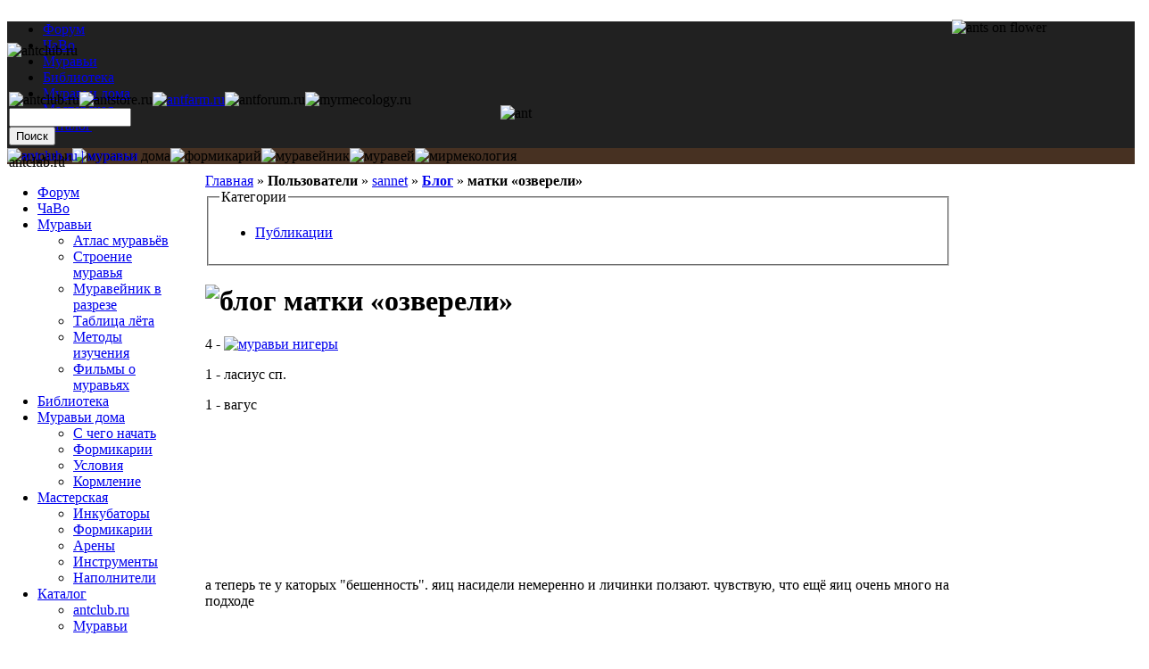

--- FILE ---
content_type: text/html; charset=utf-8
request_url: http://antclub.ru/blog/sannet/matki-ozvereli
body_size: 7568
content:
 
<!DOCTYPE html PUBLIC "-//W3C//DTD XHTML 1.0 Transitional//EN" "http://www.w3.org/TR/xhtml1/DTD/xhtml1-transitional.dtd">
<html xmlns="http://www.w3.org/1999/xhtml" lang="ru" xml:lang="ru">
<head>
<title>матки «озверели» » Блог пользователя sannet | antclub.ru | муравьи</title>
  <meta http-equiv="Content-Type" content="text/html; charset=utf-8" />
<meta name="copyright" content="&amp;copy; 2008-2009 antclub.ru" lang="ru" />
<meta name="keywords" content="публикации,муравьи дома,формикарий,муравейник,мирмекология,насекомые,экзотические животные" lang="ru" />
<meta name="robots" content="index,follow" lang="ru" />
<link rel="next" type="text/html" href="/blog/sannet/matki-ozvereli/ogo-kak-nigershu-razdulo" title="Ого как нигершу раздуло,  ..." />
<meta name="author" content="sannet@antclub.ru" lang="ru" />
<link rel="shortcut icon" href="/themes/antclub/favicon.ico" type="image/x-icon" />
<meta name="DC.title" content="матки «озверели» » Блог пользователя sannet | antclub.ru | муравьи" lang="ru" />
<link href="http://antclub.ru/rss.xml" title="antclub.ru | муравьи" type="application/rss+xml" rel="alternate" />
  <link type="text/css" rel="stylesheet" media="all" href="/modules/google_cse/google_cse.css?T" />
<link type="text/css" rel="stylesheet" media="all" href="/modules/logintoboggan/logintoboggan.css?T" />
<link type="text/css" rel="stylesheet" media="all" href="/modules/node/node.css?T" />
<link type="text/css" rel="stylesheet" media="all" href="/modules/system/defaults.css?T" />
<link type="text/css" rel="stylesheet" media="all" href="/modules/system/system.css?T" />
<link type="text/css" rel="stylesheet" media="all" href="/modules/system/system-menus.css?T" />
<link type="text/css" rel="stylesheet" media="all" href="/modules/user/user.css?T" />
<link type="text/css" rel="stylesheet" media="all" href="/modules/xlnk/xlnk.css?T" />
<link type="text/css" rel="stylesheet" media="all" href="/themes/antclub/style.css?T" />
<link type="text/css" rel="stylesheet" media="all" href="/themes/antclub/top.css?T" />
  <script type="text/javascript" src="/misc/jquery.js?T"></script>
<script type="text/javascript" src="/misc/drupal.js?T"></script>
<script type="text/javascript" src="/f/languages/ru_53a34d85c47be2df3d3ebd70ea54c4e6.js?T"></script>
<script type="text/javascript" src="/modules/xlnk/xlnk.js?T"></script>
<script type="text/javascript" src="/misc/collapse.js?T"></script>
<script type="text/javascript">
<!--//--><![CDATA[//><!--
jQuery.extend(Drupal.settings, { "basePath": "/" });
//--><!]]>
</script>
</head>
<body>
<table border="0" cellpadding="0" cellspacing="0" id="content" width="100%">
<tr><td colspan="3"><div class="x1" style="background-color:#212121"><div id="header-region"><ul><li id="primary-link-1" ><a href="/forum">Форум</a></li>
<li id="primary-link-2" ><a href="/faq">ЧаВо</a></li>
<li id="primary-link-3" ><a href="/muravi">Муравьи</a></li>
<li id="primary-link-4" ><a href="/biblioteka">Библиотека</a></li>
<li id="primary-link-5" ><a href="/muravi-doma">Муравьи дома</a></li>
<li id="primary-link-6" ><a href="/masterskaya">Мастерская</a></li>
<li id="primary-link-7" ><a href="/cat">Каталог</a></li>
</ul></div><div style="z-index: 10;"><img style="z-index: 10;" src="/misc/img/x1bg.png" alt="" border="0" height="48" width="2"/><a href="/" rel="home" title="antclub.ru | муравьи"><img src="/misc/img/logo.png" style="position:absolute" alt="antclub.ru | муравьи" border="0" height="48" width="347"/></a></div></div><div class="x2" style="background-color:#473122;"><div class="inline"><img src="/misc/img/x2logo1.png" alt="муравьи" border="0" height="125" width="115"/><img src="/misc/img/x2logo2.png" alt="муравьи дома" border="0" height="125" width="115"/><img src="/misc/img/x2logo3.png" alt="формикарий" border="0" height="125" width="115"/><img src="/misc/img/x2logo4.png" alt="муравейник" border="0" height="125" width="115"/><img src="/misc/img/x2logo5.png" alt="муравей" border="0" height="125" width="115"/><img src="/misc/img/x2bg.png" alt="мирмекология" border="0" height="125" width="1"/></div></div><img id="xz" class="inline" style="margin-bottom:-205px;z-index:5;position:relative;top:-162px;" src="/misc/img/flower.png" alt="ants on flower" align="right" border="0" height="178" width="205"/></td></tr>
<tr><td id="main" valign="top" height="400" style="padding: 10px 5px 5px 222px;"><div class="breadcrumb"><a href="/" rel="home">Главная</a> » <b>Пользователи</b> » <a href="/user/sannet">sannet</a> » <b><a href="/blog/1611">Блог</a></b> » <b>матки «озверели»</b></div><div class="tabs"></div><a id="x37060"></a>
<div class="node blog">
<div class="ntb"><fieldset class=" collapsible collapsed"><legend>Категории</legend><ul class="links inline"><li class="taxonomy_term_1014 first last"><a href="/cat/antclub.ru/mirmekologiya/publikatsii" rel="tag" title="">Публикации</a></li>
</ul></fieldset>
</div><h1 class="node-title"><img class="xti" src="/misc/_blog.png" width="16" height="16" alt="блог" title="блог" border="0"/> матки «озверели»</h1><div class="content"><!--paging_filter--><p>4&nbsp;- <a href="/formicidae/formicinae/lasiini/lasius/lasius-niger" class="xtii"><img class="xti" src="/misc/_formicidae.png" width="16" height="16" alt="муравьи" title="муравьи" border="0"/> </a><a href="/cat/formicidae/formicinae/lasiini/lasius/lasius-niger" typ="tid" xid="1018" class="xlnk" rel="tag">нигеры</a></p><p>1 -&nbsp;ласиус сп.</p><p>1 - вагус</p><p>&nbsp;</p><p>&nbsp;</p><p><img alt="" src="http://s018.radikal.ru/i509/1207/8c/8e1044325bbf.jpg" /></p><p>&nbsp;</p><p><img alt="" src="http://s017.radikal.ru/i404/1207/84/846acef22a2d.jpg" /></p><p>&nbsp;</p><p>а теперь те у каторых "бешенность". яиц насидели немеренно и личинки ползают. чувствую, что ещё яиц очень много на подходе</p><p>&nbsp;</p><p><img alt="" src="http://i036.radikal.ru/1207/31/99f7ac3237b1.jpg" /></p><p>&nbsp;</p><p><img alt="" src="http://i038.radikal.ru/1207/27/24badf5bb7d0.jpg" /></p><p>&nbsp;</p><p><img alt="" src="http://s019.radikal.ru/i613/1207/e2/2281c2edca7c.jpg" /></p><p>&nbsp;</p><p><img alt="" src="http://s019.radikal.ru/i605/1207/6a/67f0db1d8879.jpg" /></p><p>&nbsp;</p><p>всех продаю кроме 1 негра. хочу&nbsp;негра&nbsp;оставить себе. для вагуса как я понял опыта у меня мало.</p><div class="xl" id="tid_1018"><div class="term"  itemscope itemtype="http://webmaster.yandex.ru/vocabularies/term-def.xml"><img src='/f/314/i1_tn.jpg' width='100' height='67' class='xrisi'/ align='right'><b itemprop="term">Lasius niger</b> <span itemprop="author">(Linnaeus, 1758)</span> — <span itemprop="definition">черный садовый муравей, black ant, garden ant</span></div></div><div id="xbook-bot-37060" class="book-navigation xbook-bot"><div class="page-links clear-block"><div class="page-previous">&nbsp;</div><a href="/blog/sannet/matki-ozvereli/ogo-kak-nigershu-razdulo#x37062" class="page-next" title="На следующую страницу">Ого как нигершу раздуло,  ... ›</a></div></div></div>
<div class="links"><ul class="links inline"><li class="all_blog first last"><span><a href="/blog/1611" class="merge" title="Блог пользователя sannet." style=""><img style="background-image:url(/misc/_blog.png)" height="16" width="16" border="0" alt="" src="/misc/_all.gif"/></a></span></li>
</ul></div><div class="submitted">23/07/2012 - 12:48 » <a href="/user/sannet" title="Смотреть профиль.">sannet</a></div></div><a id="discuss" name="discuss"></a><a id="x37062"></a>
<div class="node discuss">
<div class="picture"><a href="/user/ventell" class="picture" title="Смотреть профиль."><img src="http://antclub.ru/f/u/picture-1592.jpg" alt="Изображение пользователя Ventell." title="Изображение пользователя Ventell."  /></a></div><div class="author"><img class="xti" src="/misc/_discuss.png" width="16" height="16" alt="Обсуждение" title="Обсуждение" border="0"/> <div class="submitted">23/07/2012 - 14:09 » <a href="/user/ventell" title="Смотреть профиль.">Ventell</a></div></div>
<div class="content"><!--paging_filter-->Ого как <a href="/formicidae/formicinae/lasiini/lasius/lasius-niger" class="xtii"><img class="xti" src="/misc/_formicidae.png" width="16" height="16" alt="муравьи" title="муравьи" border="0"/> </a><a href="/cat/formicidae/formicinae/lasiini/lasius/lasius-niger" typ="tid" xid="1018" class="xlnk" rel="tag">нигершу</a> раздуло, как батон емае о_О у меня их много на что бы так розвалило еще не видел.<div class="xl" id="tid_1018"><div class="term"  itemscope itemtype="http://webmaster.yandex.ru/vocabularies/term-def.xml"><img src='/f/314/i1_tn.jpg' width='100' height='67' class='xrisi'/ align='right'><b itemprop="term">Lasius niger</b> <span itemprop="author">(Linnaeus, 1758)</span> — <span itemprop="definition">черный садовый муравей, black ant, garden ant</span></div></div></div>
</div>
<a id="x37078"></a>
<div class="node discuss">
<div class="picture"><a href="/user/mirmik" class="picture" title="Смотреть профиль."><img src="http://antclub.ru/f/u/picture-1580.gif" alt="Изображение пользователя Мирмик." title="Изображение пользователя Мирмик."  /></a></div><div class="author"><img class="xti" src="/misc/_discuss.png" width="16" height="16" alt="Обсуждение" title="Обсуждение" border="0"/> <div class="submitted">24/07/2012 - 04:58 » <a href="/user/mirmik" title="Смотреть профиль.">Мирмик</a></div></div>
<div class="content"><!--paging_filter-->Офигеть! Мего<a href="/cat/term/izmenchivost/fizogastriya" typ="tid" xid="1746" class="xlnk" rel="tag">физогастрия</a>, будет много и очень много яиц)))<div class="xl" id="tid_1746"><div class="term"  itemscope itemtype="http://webmaster.yandex.ru/vocabularies/term-def.xml"><b itemprop="term">Физогастрия</b><br/><span itemprop="definition">сильное вздутие/увеличение брюшка. Физогастрическая самка имеет гипертрофированные яичники, благодаря чему отличается огромной продуктивностью. Встречается у моногинных видов муравьев.</span></div></div></div>
</div>
<a id="x37118"></a>
<div class="node discuss">
<div class="author"><img class="xti" src="/misc/_discuss.png" width="16" height="16" alt="Обсуждение" title="Обсуждение" border="0"/> <div class="submitted">24/07/2012 - 12:07 » <a href="/user/sannet" title="Смотреть профиль.">sannet</a></div></div>
<div class="content"><!--paging_filter-->нужны кому очень плодовитые?</div>
</div>
<a id="x37147"></a>
<div class="node discuss">
<div class="author"><img class="xti" src="/misc/_discuss.png" width="16" height="16" alt="Обсуждение" title="Обсуждение" border="0"/> <div class="submitted">25/07/2012 - 13:30 » <a href="/user/sannet" title="Смотреть профиль.">sannet</a></div></div>
<div class="content"><!--paging_filter-->у lasius sp. (вторая фото)&nbsp;три личинки превратились в прозрачных рабочих, а <a href="/formicidae/formicinae/lasiini/lasius/lasius-niger" class="xtii"><img class="xti" src="/misc/_formicidae.png" width="16" height="16" alt="муравьи" title="муравьи" border="0"/> </a><a href="/cat/formicidae/formicinae/lasiini/lasius/lasius-niger" typ="tid" xid="1018" class="xlnk" rel="tag">нигеры</a> всё плодятся и плодятся. толька вагус как то хило всё с яйцами сидит хотя поймана за 2 недели раньше всех мурашей<div class="xl" id="tid_569"><div class="term"  itemscope itemtype="http://webmaster.yandex.ru/vocabularies/term-def.xml"><b itemprop="term">Genus: Lasius</b> <span itemprop="author">Fabricius, 1804</span> — <span itemprop="definition">[100] садовые муравьи, лазиусы</span><br/><span itemprop="definition">Всего 100 видов.</span></div></div><div class="xl" id="tid_1018"><div class="term"  itemscope itemtype="http://webmaster.yandex.ru/vocabularies/term-def.xml"><img src='/f/314/i1_tn.jpg' width='100' height='67' class='xrisi'/ align='right'><b itemprop="term">Lasius niger</b> <span itemprop="author">(Linnaeus, 1758)</span> — <span itemprop="definition">черный садовый муравей, black ant, garden ant</span></div></div></div>
</div>
<a id="x37150"></a>
<div class="node discuss">
<div class="picture"><a href="/user/vlad-elesin-1999-12" class="picture" title="Смотреть профиль."><img src="http://antclub.ru/f/u/picture-1607.jpg" alt="Изображение пользователя влад-елесин-1999-19-12." title="Изображение пользователя влад-елесин-1999-19-12."  /></a></div><div class="author"><img class="xti" src="/misc/_discuss.png" width="16" height="16" alt="Обсуждение" title="Обсуждение" border="0"/> <div class="submitted">25/07/2012 - 14:22 » <a href="/user/vlad-elesin-1999-12" title="Смотреть профиль.">влад-елесин-199...</a></div></div>
<div class="content"><!--paging_filter--><p>Вторая фотография сверху, это точно лазиус, кажется что это сервиформика, у них часто либо яйца, либо личинки, либо куколки. У лазиусов всегда есть несколько видов расплода.</p><p><br />&nbsp;</p></div>
</div>
<a id="x37176"></a>
<div class="node discuss">
<div class="author"><img class="xti" src="/misc/_discuss.png" width="16" height="16" alt="Обсуждение" title="Обсуждение" border="0"/> <div class="submitted">25/07/2012 - 19:33 » <a href="/user/anton-ivanov96" title="Смотреть профиль.">anton-ivanov96</a></div></div>
<div class="content"><!--paging_filter-->Я куплю матку лазиуса. Только не "бешенную". Еще только начинаю. Так что хватит на первых парах не особо плодовитой) Нужно только пересыл оплатить?&nbsp;</div>
</div>
<a id="x37179"></a>
<div class="node discuss">
<div class="picture"><a href="/user/ventell" class="picture" title="Смотреть профиль."><img src="http://antclub.ru/f/u/picture-1592.jpg" alt="Изображение пользователя Ventell." title="Изображение пользователя Ventell."  /></a></div><div class="author"><img class="xti" src="/misc/_discuss.png" width="16" height="16" alt="Обсуждение" title="Обсуждение" border="0"/> <div class="submitted">26/07/2012 - 02:37 » <a href="/user/ventell" title="Смотреть профиль.">Ventell</a></div></div>
<div class="content"><!--paging_filter-->А где проживаешь то? По Украине могу выслать, доставка 17грн обойдется, лазюков много.</div>
</div>
<div class="item-list"><ul class="pager"><li class="pager-current first">1</li>
<li class="pager-item"><a href="/blog/sannet/matki-ozvereli?page=1#discuss" title="На страницу номер 2" class="active">2</a></li>
<li class="pager-next"><a href="/blog/sannet/matki-ozvereli?page=1#discuss" title="На следующую страницу" class="active">следующая ›</a></li>
<li class="pager-last last"><a href="/blog/sannet/matki-ozvereli?page=1#discuss" title="На последнюю страницу" class="active">последняя »</a></li>
</ul></div><div class="gr" align="right"><br/><noindex><a rel="nofollow" href="/forum-add/1071?subj=page:node/37060" title="37060">Сообщить об ошибке</a></noindex></div>
    </td>
    <td id="sidebar-left" width="200" style="position: absolute;left: 2px;top:173px;"><div class="block-block-menu" id="block-menu-menu-antclub">
<table border="0" cellpadding="0" cellspacing="0">
<tr>
<td class="bleft">&#160;</td>
<td class="bleft-img">&#160;</td>
<td class="blocktitle">
antclub.ru</td>
<td class="bright-img">&#160;</td>
<td class="bright">&#160;</td>
</tr></table><div class="blockcontent">
<ul class="menu"><li class="leaf first"><a href="/forum" title="Форум">Форум</a></li>
<li class="leaf"><a href="/faq" title="Часто задаваемые Вопросы">ЧаВо</a></li>
<li class="expanded"><a href="/muravi" title="Муравьи">Муравьи</a><ul class="menu"><li class="leaf first"><a href="/hymenoptera" title="Атлас муравьёв">Атлас муравьёв</a></li>
<li class="collapsed"><a href="/muravi/stroenie-muravya" title="Строение муравья">Строение муравья</a></li>
<li class="leaf"><a href="/muravi/muraveinik-v-razreze" title="Муравейник в разрезе">Муравейник в разрезе</a></li>
<li class="collapsed"><a href="/flight" title="">Таблица лёта</a></li>
<li class="leaf"><a href="/muravi/metody-izucheniya" title="Как изучают жизнь муравьев">Методы изучения</a></li>
<li class="collapsed last"><a href="/muravi/filmy-o-muravyakh" title="Фильмы о муравьях">Фильмы о муравьях</a></li>
</ul></li>
<li class="collapsed"><a href="/biblioteka" title="Библиотека">Библиотека</a></li>
<li class="expanded"><a href="/muravi-doma" title="Муравьи дома">Муравьи дома</a><ul class="menu"><li class="leaf first"><a href="/muravi-doma/s-chego-nachat" title="С чего начать">С чего начать</a></li>
<li class="leaf"><a href="/muravi-doma/formikarii" title="Формикарии">Формикарии</a></li>
<li class="leaf"><a href="/muravi-doma/usloviya" title="Условия содержания">Условия</a></li>
<li class="collapsed last"><a href="/muravi-doma/kormlenie" title="Кормление колоний муравьев">Кормление</a></li>
</ul></li>
<li class="expanded"><a href="/masterskaya" title="Мастерская">Мастерская</a><ul class="menu"><li class="collapsed first"><a href="/masterskaya/inkubatory" title="Инкубаторы">Инкубаторы</a></li>
<li class="collapsed"><a href="/masterskaya/formikarii" title="Основные принципы при создании формикария">Формикарии</a></li>
<li class="collapsed"><a href="/masterskaya/areny" title="Арены">Арены</a></li>
<li class="collapsed"><a href="/masterskaya/instrumenty" title="Инструменты и оборудование">Инструменты</a></li>
<li class="collapsed last"><a href="/masterskaya/napolniteli" title="Наполнители">Наполнители</a></li>
</ul></li>
<li class="expanded last"><a href="/cat" title="Каталог">Каталог</a><ul class="menu"><li class="leaf first"><a href="/cat/antclub-ru" title="">antclub.ru</a></li>
<li class="leaf last"><a href="/cat/muravi" title="">Муравьи</a></li>
</ul></li>
</ul></div>
</div><div class="block-block-user" id="block-user-1">
<div class="blockcontent">
<ul class="menu"><li class="expanded first"><a href="/tracker" title="">Новое на сайте</a><ul class="menu"><li class="leaf first"><a href="/tracker/forum" title="">Форум</a></li>
<li class="leaf"><a href="/tracker/blog" title="">Блоги</a></li>
<li class="leaf last"><a href="/colony/track" title="">События в колониях</a></li>
</ul></li>
<li class="leaf"><a href="/blog" title="">Блоги</a></li>
<li class="leaf"><a href="/colony" title="">Колонии</a></li>
<li class="leaf"><a href="/user/login" title="">Войти</a></li>
<li class="leaf last"><a href="/user/welcome">Peгиcтpaция</a></li>
</ul></div>
</div><div class="block-block-user" id="block-user-3">
<table border="0" cellpadding="0" cellspacing="0">
<tr>
<td class="bleft">&#160;</td>
<td class="bleft-img">&#160;</td>
<td class="blocktitle">
on-line </td>
<td class="bright-img">&#160;</td>
<td class="bright">&#160;</td>
</tr></table><div class="blockcontent">
<div class="item-list"><ul><li class="first last">гостей: 42</li>
</ul></div></div>
</div><noindex>
<div align="center">
<a href="http://top100.rambler.ru/top100/" rel="nofollow"><img src="http://counter.rambler.ru/top100.cnt?1445858" alt="" width="1" height="1" border="0" /></a>
<a href="http://top100.rambler.ru/top100/" rel="nofollow"><img src="http://top100-images.rambler.ru/top100/w8.gif" alt="Rambler's Top100" width="88" height="31" border="0" /></a></div>

<div align="center"><!--Rating@Mail.ru COUNTEr--><a target="_top" href="http://top.mail.ru/jump?from=1490174" rel="nofollow"><img src="http://dc.cb.b6.a1.top.mail.ru/counter?id=1490174;t=90" border="0" height="18" width="88" alt="Rating@Mail.ru"/></a><!--/COUNTER--></div>
<div align="center">
<!--LiveInternet counter--><script type="text/javascript"><!--
document.write("<img src='http://counter.yadro.ru/hit?t29.6;r"+escape(document.referrer)+((typeof(screen)=="undefined")?"":";s"+screen.width+"*"+screen.height+"*"+(screen.colorDepth?screen.colorDepth:screen.pixelDepth))+";u"+escape(document.URL)+";"+Math.random()+"' alt='' title='LiveInternet' "+"border=0 width=88 height=120>")
//-->
</script><!--/LiveInternet-->
</div>

</noindex>
</td>    <td id="sidebar-right" width="200"><div class="block-block-xbook" id="block-xbook-0">
<div class="blockcontent">
<ul class="menu"><li class="leaf"><a href="/blog/sannet/matki-ozvereli/ogo-kak-nigershu-razdulo#x37062" title="Ого как нигершу раздуло,  ...">Ого как нигершу разд ...</a></li><li class="leaf"><a href="/blog/sannet/matki-ozvereli/ofiget-megofizogastriya#x37078" title="Офигеть! Мегофизогастрия, ...">Офигеть! Мегофизогас ...</a></li><li class="leaf"><a href="/blog/sannet/matki-ozvereli/nuzhny-komu-ochen-plodovitye#x37118" title="нужны кому очень плодовитые?">нужны кому очень пло ...</a></li><li class="leaf"><a href="/blog/sannet/matki-ozvereli/u-lasius-sp-foto#x37147" title="у lasius sp. (вторая фото ...">у lasius sp. (вторая ...</a></li><li class="leaf"><a href="/blog/sannet/matki-ozvereli/fotografiya-sverkhu#x37150" title="Вторая фотография сверху, ...">Вторая фотография св ...</a></li><li class="leaf"><a href="/blog/sannet/matki-ozvereli/ya-kuplyu-matku-laziusa#x37176" title="Я куплю матку лазиуса. То ...">Я куплю матку лазиус ...</a></li><li class="leaf"><a href="/blog/sannet/matki-ozvereli/a-gde-prozhivaesh-po-u#x37179" title="А где проживаешь то? По У ...">А где проживаешь то? ...</a></li><li class="leaf"><a href="/blog/sannet/matki-ozvereli/dlya-anton-ivanov96chisto-s#x37202" title="для anton-ivanov96чисто с ...">для anton-ivanov96чи ...</a></li><li class="leaf"><a href="/blog/sannet/matki-ozvereli/mozhno-li-seichas-nigerov-o#x37301" title="можно ли сейчас нигеров о ...">можно ли сейчас ниге ...</a></li></ul></div>
</div><div class="block-block-xcol" id="block-xcol-0">
<table border="0" cellpadding="0" cellspacing="0">
<tr>
<td class="bleft">&#160;</td>
<td class="bleft-img">&#160;</td>
<td class="blocktitle">
новые колонии</td>
<td class="bright-img">&#160;</td>
<td class="bright">&#160;</td>
</tr></table><div class="blockcontent">
<div class="cn" title="Formica sanguinea"><img class="xti" src="/misc/_colony3.png" width="16" height="16" alt="неактивная колония" title="неактивная колония" border="0"/> <a href="/colony/kroenen/formica-sanguinea-0">Formica sanguinea</a>  <span class="nc" title="Kroenen">Kroenen / 45 н.</span></div><div class="cn" title="Formica sanguinea"><img class="xti" src="/misc/_colony3.png" width="16" height="16" alt="неактивная колония" title="неактивная колония" border="0"/> <a href="/colony/kroenen/formica-sanguinea">Formica sanguinea</a>  <span class="nc" title="Kroenen">Kroenen / 45 н.</span></div><div class="cn" title="Camponotus japonicus"><img class="xti" src="/misc/_colony3.png" width="16" height="16" alt="неактивная колония" title="неактивная колония" border="0"/> <a href="/colony/kroenen/camponotus-japonicus">Camponotus japonicus</a>  <span class="nc" title="Kroenen">Kroenen / 45 н.</span></div><div class="cn" title="Liometopum microcephalum"><img class="xti" src="/misc/_colony.png" width="16" height="16" alt="колония" title="колония" border="0"/> <a href="/colony/zh/liometopum-microcephalum">Liometopum microce ...</a>  <span class="nc" title="zh">zh / 1 год - [1]</span></div><div class="cn" title="Camponotus herculeanus"><img class="xti" src="/misc/_colony.png" width="16" height="16" alt="колония" title="колония" border="0"/> <a href="/colony/cry/camponotus-herculeanus-0">Camponotus herculeanus</a>  <span class="nc" title="Cry">Cry / 1 год - [1]</span></div><div class="cn" title="Tetramorium caespitum"><img class="xti" src="/misc/_colony.png" width="16" height="16" alt="колония" title="колония" border="0"/> <a href="/colony/mipmikiper/tetramorium-caespitum-4">Tetramorium caespitum</a>  <span class="nc" title="Mipmikiper">Mipmikiper / 2 года - [1]</span></div><div class="cn" title="Tetramorium caespitum"><img class="xti" src="/misc/_colony.png" width="16" height="16" alt="колония" title="колония" border="0"/> <a href="/colony/mipmikiper/tetramorium-caespitum-3">Tetramorium caespitum</a>  <span class="nc" title="Mipmikiper">Mipmikiper / 2 года - [1]</span></div><div class="cn" title="Messor barbarus"><img class="xti" src="/misc/_colony3.png" width="16" height="16" alt="неактивная колония" title="неактивная колония" border="0"/> <a href="/colony/lada102/messor-barbarus">Messor barbarus</a>  <span class="nc" title="Lada102">Lada102 / 2 года</span></div><div class="cn" title="Camponotus turkestanus"><img class="xti" src="/misc/_colony.png" width="16" height="16" alt="колония" title="колония" border="0"/> <a href="/colony/bluhn-vc/camponotus-turkestanus">Camponotus turkestanus</a>  <span class="nc" title="Bluhn VC">Bluhn VC / 3 года - [1]</span></div><div class="cn" title="Genus: Camponotus"><img class="xti" src="/misc/_colony.png" width="16" height="16" alt="колония" title="колония" border="0"/> <a href="/colony/bluhn-vc/camponotus">Camponotus</a>  <span class="nc" title="Bluhn VC">Bluhn VC / 3 года - [2]</span></div></div>
</div></td>  </tr>
  <tr id="footer" height="25">
    <td id="footer-msg" ><div id="primary" align="center"><ul class="links"><li class="menu-232 first"><a href="/forum" title="Форум">Форум</a></li>
<li class="menu-297"><a href="/faq" title="Часто задаваемые Вопросы">ЧаВо</a></li>
<li class="menu-1561"><a href="/muravi" title="Муравьи">Муравьи</a></li>
<li class="menu-1573"><a href="/biblioteka" title="Библиотека">Библиотека</a></li>
<li class="menu-1512"><a href="/muravi-doma" title="Муравьи дома">Муравьи дома</a></li>
<li class="menu-1517"><a href="/masterskaya" title="Мастерская">Мастерская</a></li>
<li class="menu-219 last"><a href="/cat" title="Каталог">Каталог</a></li>
</ul></div></td>    <td id="copyright" width="200" colspan="2"><a href="/copyright" title="" onmouseover="return true">Copyright</a> &copy; antclub.ru, 2008-2016.</td>
</tr>

</table>
<script type="text/javascript" src="/modules/google_cse/google_cse.js?T"></script>
<script type="text/javascript">
<!--//--><![CDATA[//><!--
jQuery.extend(Drupal.settings, { "googleCSE": { "language": "ru" } });
//--><!]]>
</script>
<div class="x4" style=""><img src="/misc/img/antclubbg.png" alt="antclub.ru" name="x0" class="inline" id="x0" style="z-index: 4; position: absolute; top: 48px; width: 100%;" border="0" height="125" hspace="0" vspace="0" width="788"/><div class="inline" style="z-index: 6; position: absolute; left: 10px; top: 103px; height: 10px;"><img id="x1" src="/misc/img/antclub.png" alt="antclub.ru" border="0" height="60" hspace="0" vspace="0" width="60"/><img id="x2" src="/misc/img/antstore.png" alt="antstore.ru" border="0" height="60" hspace="0" vspace="0" width="60"/><a href="http://www.antfarm.ru/" target="_blank" title="Домашний муравейник"><img id="x3" src="/misc/img/antfarm.png" alt="antfarm.ru" border="0" height="60" hspace="0" vspace="0" width="60"/></a><img id="x4" src="/misc/img/antforum.png" alt="antforum.ru" border="0" height="60" hspace="0" vspace="0" width="60"/><img id="x5" src="/misc/img/myrmecology.png" alt="myrmecology.ru" border="0" height="60" hspace="0" vspace="0" width="60"/><img id="xx" class="inline" style="z-index: 4; position: relative; left: 100px; top: 15px;" src="/misc/img/logoant.png" alt="ant" border="0" height="63" hspace="0" vspace="0" width="101"/><img style="z-index:1; position:relative;left:143px;top:29px;" src="/misc/img/x3logoaddd.png" alt="" border="0" height="22" hspace="0" vspace="0" width="22"/><div class="block-block-google_cse" id="block-google_cse-0">
<div class="blockcontent">
<form action="/search/google"  accept-charset="UTF-8" method="get" id="google-cse-searchbox-form">
<div><input type="hidden" name="cx" id="edit-cx" value="013085864773614751364:wh1mlyff66e"  />
<input type="hidden" name="cof" id="edit-cof" value="FORID:9"  />
<div class="form-item" id="edit-query-wrapper">
 <input type="text" maxlength="128" name="query" id="edit-query" size="15" value="" title="Введите слова, которые вы хотите искать." class="form-text" />
</div>
<input type="submit" name="op" id="edit-sa" value="Поиск"  class="form-submit" />
<input type="hidden" name="hl" id="edit-hl" value="ru"  />
<input type="hidden" name="ie" id="edit-ie" value="utf-8"  />
<input type="hidden" name="oe" id="edit-oe" value="utf-8"  />
<input type="hidden" name="safe" id="edit-safe" value="medium"  />
<input type="hidden" name="form_build_id" id="form-2b1b52dd7ff04469e7455e70e752069d" value="form-2b1b52dd7ff04469e7455e70e752069d"  />
<input type="hidden" name="form_id" id="edit-google-cse-searchbox-form" value="google_cse_searchbox_form"  />

</div></form>
</div>
</div></div></div><img src="/misc/img/a.gif" alt="" border="0" height="1" hspace="0" vspace="0" width="776"/>
<!--[if lte IE 6]>
<script>
document.getElementById('x0').src = '/misc/img/a.gif';
document.getElementById('x1').src = '/misc/img/antclub.gif';
document.getElementById('x2').src = '/misc/img/antstore.gif';
document.getElementById('x3').src = '/misc/img/antfarm.gif';
document.getElementById('x4').src = '/misc/img/antforum.gif';
document.getElementById('x5').src = '/misc/img/myrmecology.gif';
document.getElementById('xx').src = '/misc/img/logoant.gif';
document.getElementById('xz').src = '/misc/img/flower.gif';
</script>
<![endif]-->
<img src="/misc/_.gif" width="1" height="300" alt=""/>
</body>
</html>
